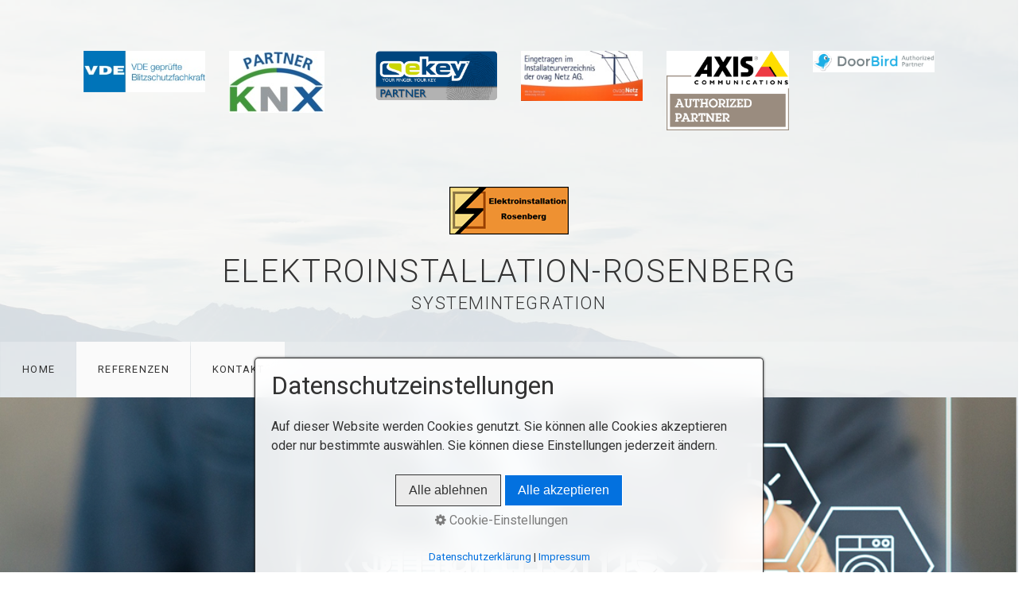

--- FILE ---
content_type: text/html
request_url: http://www.elektroinstallation-rosenberg.de/index.html
body_size: 9854
content:
<!DOCTYPE HTML> <html prefix="og: https://ogp.me/ns#" class="no-js responsivelayout supportsbreakout" lang="de" data-zpdebug="false" data-ptr="" data-pagename="Home"> <head> <meta http-equiv="content-type" content="text/html; charset=utf-8"> <meta name="viewport" content="width=device-width, initial-scale=1.0"> <meta name="description" content=""> <meta name="keywords" content=""> <meta name="generator" content="Zeta Producer 16.7.0.0, ZP16X, 26.07.2023 06:52:54"> <meta name="robots" content="index, follow"> <title>Leistungen</title> <meta property="og:type" content="website"> <meta property="og:title" content="Leistungen"> <meta property="og:description" content=""> <meta property="og:url" content="http://www.elektroinstallation-rosenberg.de/index.html"> <meta property="twitter:card" content="summary_large_image"> <meta property="twitter:title" content="Leistungen"> <meta property="twitter:description" content=""> <script>
		document.documentElement.className = document.documentElement.className.replace(/no-js/g, 'js');
	</script> <link rel="stylesheet" href="assets/bundle.css?v=638513718204193948"> <link rel="stylesheet" href="assets/bundle-print.css?v=638348644277408309" media="print"> <script src="assets/bundle.js?v=638513718204193948"></script> <link rel="canonical" href="http://www.elektroinstallation-rosenberg.de/index.html"> <link rel="preload" href="assets/fonts/fontawesome-webfont.woff2?v=4.7.0" as="font" type="font/woff2" crossorigin=""> <link rel="stylesheet" href="https://maxcdn.bootstrapcdn.com/font-awesome/4.7.0/css/font-awesome.min.css"> <style>
/* Linearer Verlauf im Header, statt radialer Verlauf */
#header { 
	background: -moz-linear-gradient(top,  0%,  25%, transparent 100%); /* FF3.6-15 */
	background: -webkit-linear-gradient(top,  0%, 25%,transparent 100%); /* Chrome10-25,Safari5.1-6 */
	background: linear-gradient(to bottom,  0%, 25%,transparent 100%); /* W3C, IE10+, FF16+, Chrome26+, Opera12+, Safari7+ */
	filter: progid:DXImageTransform.Microsoft.gradient( startColorstr='', endColorstr='transparent',GradientType=0 ); /* IE6-9 */
}

/* Image-Zoom on hover */
.zimagez {
transition: 0.7s;
}

.zimagez:hover {
transform: scale(1.1);
}

.socialicons:hover  {
font-size: 1.1em;

}
i.fa.fa-facebook{
background-color:#ffffff;
	width:38px;
    height:38px;
    line-height:40px;
	-webkit-border-radius:50%;
	-moz-border-radius:50%;
	-o-border-radius:50%;
	-ms-border-radius:50%;
	border-radius:50%;
	font-size:18px;
	color:#00B7EE;
	text-align: center;
    vertical-align: middle;	
	 transition:0.5s all;
	-webkit-transition:0.5s all;
	-moz-transition:0.5s all;
	-o-transition:0.5s all;
	-ms-transition:0.5s all;
}

 i.fa.fa-facebook:hover {
	background-color:#002573;
}

i.fa.fa-twitter {
background-color:#ffffff;
	width:38px;
    height:38px;
    line-height:40px;
	-webkit-border-radius:50%;
	-moz-border-radius:50%;
	-o-border-radius:50%;
	-ms-border-radius:50%;
	border-radius:50%;
	font-size:18px;
	color:#00B7EE;
	text-align: center;
    vertical-align: middle;	
	 transition:0.5s all;
	-webkit-transition:0.5s all;
	-moz-transition:0.5s all;
	-o-transition:0.5s all;
	-ms-transition:0.5s all;
}
i.fa.fa-twitter:hover {
	background-color:#002573;
}

i.fa.fa-google-plus {
background-color:#ffffff;
	width:38px;
    height:38px;
    line-height:40px;
	-webkit-border-radius:50%;
	-moz-border-radius:50%;
	-o-border-radius:50%;
	-ms-border-radius:50%;
	border-radius:50%;
	font-size:18px;
	color:#00B7EE;
	text-align: center;
    vertical-align: middle;	
	 transition:0.5s all;
	-webkit-transition:0.5s all;
	-moz-transition:0.5s all;
	-o-transition:0.5s all;
	-ms-transition:0.5s all;
}

i.fa.fa-google-plus:hover {
	background-color:#002573;
}
/* Layout Bugfix in footer. Not needed in ZP 14.2 */
#afterfooter .zpgrid{
	margin-left: -15px;
	margin-right: -15px;
}
</style> <script>
		// if after 1000ms we haven't got webfonts, show the user something, a FOUT is better than nothing
		// http://kevindew.me/post/47052453532/a-fallback-for-when-google-web-font-loader-fails
		setTimeout(function() {
			// you can have the webfont.js cached but still have no classes fire and you will have a window.WebFontConfig object
			if ( ! ("WebFont" in window)) {
				// non wfl loader class name because their events could still fire
				document.getElementsByTagName("html")[0].className += " wf-fail";
			}
		}, 1000);
	
		WebFontConfig = {
			custom: { 
				families: [ 'Roboto:300,400,700' ], 
				urls: ['media/fonts/zp-webfonts.css?v=346658018']
			}
		};
	</script> <script src="assets/js/webfont/1.6.28/webfont-local.js"></script> <link class="zpfaviconmeta" rel="shortcut icon" type="image/x-icon" href="assets/stock-files/standard-favicon.ico?v=2021070601"> <script>
			function search1(){
				if (document.forms.searchengine1.q.value.length == 0) {
					alert("Bitte geben Sie einen Suchbegriff ein.");
					return false;
				}
			}
		</script> </head> <body id="flat-responsive" class="notouch hasbanner haswebdescription hasfixednav hasheader"> <a id="top"></a> <div id="banner" class="container"> <div class="zparea zpgrid" data-numcolumns="" data-areaname="Banner" data-pageid="497"> <div id="container_122" class="zpContainer first last zpBreakout " data-zpeleel="container" data-zpleid="122"> <div class="zpRow standard " data-row-id="317"> <div class="zpColumn odd zpColumnWidth6 c2 first" style="" data-column-id="438"> <div class="zpColumnItem"> <div id="a1825" data-article-id="1825" data-zpleid="1825" class="articlearea zpwBild"> <a class="zpnolayoutlinkstyles" href="https://www.vde.com/de/blitzschutz/arbeitsgebiete/faq/definition-blitzschutzfachkraft"> <img loading="lazy" class="singleImage" style="display: block;" src="media/images/logo-blitzschutzfachkraft-download-data.jpg" width="240" height="82" alt=""> </a> </div> </div> </div> <div class="zpColumn even zpColumnWidth6 c2" style="" data-column-id="437"> <div class="zpColumnItem"> <div id="a1824" data-article-id="1824" data-zpleid="1824" class="articlearea zpwBild"> <a class="zpnolayoutlinkstyles" href="http://www.knx.de/knx-de/"> <img loading="lazy" class="singleImage" style="display: block;" src="media/images/knx_partner_4c.jpg" width="120" height="78" alt=""> </a> </div> </div> </div> <div class="zpColumn odd zpColumnWidth6 c2" style="" data-column-id="525"> <div class="zpColumnItem"> <div id="a1910" data-article-id="1910" data-zpleid="1910" class="articlearea zpwBild"> <a class="zpnolayoutlinkstyles" href="https://www.ekey.net/"> <img loading="lazy" class="singleImage" style="display: block;" src="media/images/ekey_partner_logo.jpg" width="449" height="182" alt=""> </a> </div> </div> </div> <div class="zpColumn even zpColumnWidth6 c2" style="" data-column-id="439"> <div class="zpColumnItem"> <div id="a1826" data-article-id="1826" data-zpleid="1826" class="articlearea zpwBild"> <a class="zpnolayoutlinkstyles" href="https://www.ovag-netz.de/netzkunden/netzanschluss/installateurverzeichnis.html?cty=Lich"> <img loading="lazy" class="singleImage" style="display: block;" src="media/images/ovag.jpg" width="196" height="80" alt=""> </a> </div> </div> </div> <div class="zpColumn odd zpColumnWidth6 c2" style="" data-column-id="496"> <div class="zpColumnItem"> <div id="a1881" data-article-id="1881" data-zpleid="1881" class="articlearea zpwBild"> <a class="zpnolayoutlinkstyles" href="https://www.axis.com/de-de/products-and-solutions"> <img loading="lazy" class="singleImage" style="display: block;" src="media/images/axis.jpg" width="449" height="292" alt=""> </a> </div> </div> </div> <div class="zpColumn even zpColumnWidth6 c2 last" style="" data-column-id="526"> <div class="zpColumnItem"> <div id="a1886" data-article-id="1886" data-zpleid="1886" class="articlearea zpwBild"> <a class="zpnolayoutlinkstyles" href="https://www.doorbird.com/de/"> <img loading="lazy" class="singleImage" style="display: block;" src="media/images/doorbird_authorized_partner_xxl-01.png" width="449" height="79" alt=""> </a> </div> </div> </div> </div> </div> </div> </div> <div id="header"> <div id="webdescription"> <div id="logo"><a href="index.html"><img src="assets/logo.bmp" width="150" height="60" alt="index.html"></a></div> <div id="webtext"> <div id="webname"><a href="index.html">Elektroinstallation-Rosenberg</a></div> <div id="slogan">Systemintegration</div> </div> </div> <div id="nav"> <ul class="zpmarkactive default submenu touchhovermenu clickhovermenu out" data-trianglemode="true"><li class="logo"><a href="index.html"><img src="assets/logo.bmp" width="150" height="60" alt="index.html"></a></li><li class="zpnodefaults"><a class="active" href="index.html" data-isredirected="false">Home</a></li><li class="zpnodefaults"><a href="referenzen.html" data-isredirected="false">Referenzen</a></li><li class="zpnodefaults"><a href="kontakt.html" data-isredirected="false">Kontakt</a></li><li class="overflownonly"><a href="#" id="mobilenavtoggle" class="tabletonly toggle" aria-label="Menü ein-/ausblenden">&#9776; Menü</a></li></ul> <script>
$z(document).ready(function(){
	// we find the active page's a-tag and then walk upwards the dom marking the respective parent li as active/open
	$z('ul.zpmarkactive.default li a.active').parents('li').each(function(index){
		var that = this;
		// do not add open class to immediate parent li
		if ( index > 0 ){
			$z(that).addClass('open');
		}
		$z(that).addClass('active');
		//$z(that).find('> a').addClass('active');
	});
	$z("ul.zpmarkactive.default").removeClass("zpmarkactive");
	
	/*
	$z("ul.zpmarkactive.default li:has(a.active)").addClass("active");
	$z("ul.zpmarkactive.default li.haschilds > a").addClass("haschilds");
	$z("ul.zpmarkactive.default li.haschilds:has(a.active)").addClass("active");
	$z("ul.zpmarkactive.default li.active > a").addClass("active");
	
	$z("ul.zpmarkactive.default").removeClass("zpmarkactive")
	*/
});
</script> </div> </div> <div id="slider" class="noprint"> <a id="a1676"></a> <div id="headerslider" class="flexslider"> <div class="flex-container"> <ul class="slides"> <li class="first"> <img loading="lazy" src="media/images/smart-home-3148026_1920-large.png" width="1100" height="380" class="zpfocal" data-focus-x="50" data-focus-y="50" data-image-w="1100" data-image-h="380" alt=""> <div class="flex-caption"> <h3 style="">Smarthome</h3> <p>Modernisierung, Planung und Neubau.</p> </div> </li> <li> <img loading="lazy" src="media/images/electric-1080585_1921-large.jpg" width="1100" height="380" class="zpfocal" data-focus-x="50" data-focus-y="50" data-image-w="1100" data-image-h="380" alt=""> <div class="flex-caption"> <h2 style="">Verteilungen & Zählerplätze</h2> </div> </li> <li> <img loading="lazy" src="media/images/1113-large.jpg" width="1100" height="380" class="zpfocal" data-focus-x="50" data-focus-y="50" data-image-w="1100" data-image-h="380" alt=""> <div class="flex-caption"> <h3 style="">Referenzen</h3> </div> </li> <li> <img loading="lazy" src="media/images/dali-01-large.png" width="1100" height="380" class="zpfocal" data-focus-x="50" data-focus-y="50" data-image-w="1100" data-image-h="380" alt=""> <div class="flex-caption"> <h2 style="">DALI</h2> </div> </li> <li> <img loading="lazy" src="media/images/smi-01-large.png" width="1100" height="380" class="zpfocal" data-focus-x="50" data-focus-y="50" data-image-w="1100" data-image-h="380" alt=""> </li> <li> <img loading="lazy" src="media/images/enocean_alliance_logo_rgb-01-large.png" width="1100" height="380" class="zpfocal" data-focus-x="50" data-focus-y="50" data-image-w="1100" data-image-h="380" alt=""> </li> </ul> </div> </div> <script>
		$z(document).ready(function() {
			var useCssAnimation = false;
			
			var autoplay = true;
			if ( $z("body").hasClass("zpreducemotion") && 'slide' !== 'fade' ){  // don't allow moving animations
				autoplay = false;
			}
			
			function initSlider(){
				console.log("Num Headers: 6");
				$z('#headerslider .flex-container').flexslider({
					useCSS: useCssAnimation,
					keyboard: true,
					itemMargin: 0,
					animation: 'slide',
					controlsContainer: '#headerslider.flexslider',
					slideshow: autoplay,
					slideshowSpeed: 8000,
					directionNav: true,touch: true,
					controlNav: false,
					randomize: false,
					
					pauseOnHover: true,
					smoothHeight: false,
					start: function(el){
						focalImages();
					},
					prevText: "zur&#252;ck",
					nextText: "weiter"
				});
				$z('#headerslider.flexslider').addClass("inited");
			}
			
			if ( $z('#headerslider .flex-container ul.slides li img').length > 0 ){
				// init flexslider after 1st image has loaded, so have dimensions as quickly as possible without having to wait too long on window loaded or such and can start right with doc ready
				$z('#headerslider .flex-container ul.slides li img').first().one("load", initSlider).each(function() {
					if(this.complete) $z(this).trigger('load');
				}); // .each() is to work around a browser bugs which don't fire load() for cached images http://stackoverflow.com/a/3877079
			}
			else{
				// also init flexslider if it doesn't contain images and is text only
				initSlider();
			}
			
			// make sure the slider is properly resized when the window is resized (400ms after window.resize ended)
			$z('#headerslider .flex-container').on('resize',function(event){
				// prevents slider.resize() from causing a windows.resize event again which looped
				event.stopPropagation();
			});
			var sliderTimeout1676 = null;
			$z(window).resize(function(event) {
				clearTimeout(sliderTimeout1676);
				sliderTimeout1676 = setTimeout(function() {
					var slider = $z('#headerslider .flex-container').data('flexslider');   
					debug.log("Resizing Slider: ", slider);
					if ( slider ){  // if slider contains only one image, slider will be undefined
						$z(slider).css('height', '');
						slider.resize();
					}
					clearTimeout(sliderTimeout1676); 
				}, 400);
			});
			
			// activate links for individual slideshow
			$z('#headerslider .flex-container ul.slides li[data-clickurl]').css("cursor","pointer");
			$z('#headerslider .flex-container ul.slides li[data-clickurl]').click(function (event){
				// Because this script captures clicks for a container, it will also fire when a regular link inside the container 
				// is clicked. Therefore, we check below, if a regular link i.e. <a href="#"> was the target of the click.
				// Depending on the browser used, event.target might not be available, but event.srcElement would…
				var targ;
				if (event.target){
					targ = event.target;
				}
				else if (event.srcElement) {
					targ = event.srcElement;
				}
				if (targ.nodeName == "A") {
					// a regular link i.e. in a Caption was clicked. Return early, so the link's href doesn't get overridden
					return;
				}
				
				if ( $z(this).data("clicktarget") ){
					window.open($z(this).data("clickurl"), $z(this).data("clicktarget"));
				}
				else{
					window.location = $z(this).data("clickurl");
				}
				event.preventDefault;
				return false;
			});
		});
  	</script> </div> <div id="content" class="main"> <div class="zparea zpgrid" data-numcolumns="" data-areaname="Standard" data-pageid="497"> <div id="container_48" class="zpContainer first zpBreakout " data-zpeleel="container" data-zpleid="48"> <div class="zpRow standard " data-row-id="224"> <div class="zpColumn odd zpColumnWidth1 c12 first last" style="" data-column-id="315"> <div class="zpColumnItem"> <div id="a1675" data-article-id="1675" data-zpleid="1675" class="articlearea zpwText"> <h1 data-zpfieldname="headline">Elektroinstallation-Rosenberg</h1> <p>Unsere&nbsp;Leistungen im Überblick:</p> </div> </div> </div> </div> </div> <div id="container_50" class="zpContainer last zpBreakout " data-zpeleel="container" data-zpleid="50"> <div class="zpRow standard " data-row-id="226"> <div class="zpColumn odd zpColumnWidth3 c4 first" style="" data-column-id="317"> <div class="zpColumnItem"> <div id="a1677" data-article-id="1677" data-zpleid="1677" class="articlearea zpwBild zimagez"> <div class="fixwebkitoverflow"> <img loading="lazy" class="singleImage" src="media/images/electrician-3276851_1920.jpg" width="1070" height="713" alt=""> </div> </div> </div> <div class="zpColumnItem"> <div id="a1678" data-article-id="1678" data-zpleid="1678" class="articlearea zpwText"> <h3 data-zpfieldname="headline">Verteilungen & Zählerplätze</h3> <p>Wir sind Ihr kompetenter Partner von der Planung über die Inbetriebnahme bis zur Wartung funktionssicherer Elektroinstallationen. <br><br>Wir unterstützen Sie gerne auch bei Eigenleistung und sind als eingetragener Elektrobetrieb konzessionsträger in ganz Deutschland.</p> </div> </div> </div> <div class="zpColumn even zpColumnWidth3 c4" style="" data-column-id="318"> <div class="zpColumnItem"> <div id="a1679" data-article-id="1679" data-zpleid="1679" class="articlearea zpwBild zimagez"> <div class="fixwebkitoverflow"> <img loading="lazy" class="singleImage" src="media/images/heat-pump630x420.jpg" width="630" height="420" alt=""> </div> </div> </div> <div class="zpColumnItem"> <div id="a1680" data-article-id="1680" data-zpleid="1680" class="articlearea zpwText"> <h3 data-zpfieldname="headline">Smarthome mit KNX</h3> <p>Erhöhen Sie ihr Wohnkomfort und steigern ihre Effizienz. <br>Wir sind ihr Partner und intergieren ihre Anlagen in ein Gesamtsystem. Wir arbeiten Herstellerneutral!<br><br>Auf Wunsch werden auch nur Musterräume angelegt und unterstützen Sie bei der Selbstverwirklichung Ihres Projekts.</p> </div> </div> </div> <div class="zpColumn odd zpColumnWidth3 c4 last" style="" data-column-id="319"> <div class="zpColumnItem"> <div id="a1685" data-article-id="1685" data-zpleid="1685" class="articlearea zpwBild zimagez"> <div class="fixwebkitoverflow"> <img loading="lazy" class="singleImage" src="media/images/electrician-3087536_1920.jpg" width="449" height="299" alt=""> </div> </div> </div> <div class="zpColumnItem"> <div id="a1682" data-article-id="1682" data-zpleid="1682" class="articlearea zpwText"> <h3 data-zpfieldname="headline">Bauherren Unterstützung</h3> <p>Benötigen Sie Hilfe bei der Planung, Ausführung, Inbetriebnahme ihrer Anlage? <br>Wir unterstützen Sie gerne, auch bei erbrachter Eigenleistung.<br><br>Kontaktieren Sie uns gerne.</p> </div> </div> </div> </div> <div class="zpRow standard " data-row-id="227"> <div class="zpColumn odd zpColumnWidth3 c4 first" style="" data-column-id="320"> <div class="zpColumnItem"> <div id="a1683" data-article-id="1683" data-zpleid="1683" class="articlearea zpwBild zimagez"> <div class="fixwebkitoverflow"> <img loading="lazy" class="singleImage" src="media/images/smi.png" width="290" height="173" alt=""> </div> </div> </div> <div class="zpColumnItem"> <div id="a1684" data-article-id="1684" data-zpleid="1684" class="articlearea zpwText"> <h3 data-zpfieldname="headline">SMI</h3> <p>Das&nbsp;<b>Standard Motor Interface</b>&nbsp;(<b>SMI</b>) ist eine einheitliche Schnittstelle der&nbsp;Gebäudeautomatisierung&nbsp;zur Ansteuerung von elektronischen Antrieben für beispielsweise&nbsp;Jalousien&nbsp;oder&nbsp;Rollläden&nbsp;mit&nbsp;Bus-Topologie.<br><br>Wir Planen, Errichten und Warten ihre Anlage. Wir verfügen über das benötigte Equipment.</p> </div> </div> </div> <div class="zpColumn even zpColumnWidth3 c4" style="" data-column-id="498"> <div class="zpColumnItem"> <div id="a1681" data-article-id="1681" data-zpleid="1681" class="articlearea zpwBild zimagez"> <div class="fixwebkitoverflow"> <img loading="lazy" class="singleImage" src="media/images/dali.png" width="370" height="136" alt=""> </div> </div> </div> <div class="zpColumnItem"> <div id="a1686" data-article-id="1686" data-zpleid="1686" class="articlearea zpwText"> <h3 data-zpfieldname="headline">DALI</h3> <p><b>Digital Addressable Lighting Interface</b>&nbsp;(<b>DALI</b>) ist in der&nbsp;Gebäudeautomatisierung&nbsp;ein Protokoll zur Steuerung von lichttechnischen Betriebsgeräten, wie z.&nbsp;B.&nbsp;Schaltnetzteilen&nbsp;(„elektronischer Transformator“), elektronischen&nbsp;Vorschaltgeräten&nbsp;(EVG) oder elektronischen&nbsp;Leistungsdimmern.<br><br>Sprechen Sie uns an, gerne planen, parametrieren oder helfen bei der Inbetriebnahme an Ihrer Anlage.&nbsp;</p> </div> </div> </div> <div class="zpColumn odd zpColumnWidth3 c4 last" style="" data-column-id="322"> <div class="zpColumnItem"> <div id="a1687" data-article-id="1687" data-zpleid="1687" class="articlearea zpwBild zimagez"> <div class="fixwebkitoverflow"> <img loading="lazy" class="singleImage" src="media/images/enocean_alliance_logo_rgb.png" width="449" height="153" alt=""> </div> </div> </div> <div class="zpColumnItem"> <div id="a1688" data-article-id="1688" data-zpleid="1688" class="articlearea zpwText"> <h3 data-zpfieldname="headline">Enocean</h3> <p><strong>Enocean</strong> bezeichnet einen vor allem in der Überwachung und Steuerung von Haus- und Gebäudetechnik genutzten herstellerübergreifenden Standard für batterielose Funksensorik.&nbsp;<br><br>Falls Sie Unterstützung bei der Planung, Inbetriebnahme oder Fehlersuche benötigen, kontaktieren Sie uns.</p> </div> </div> </div> </div> <div class="zpRow standard " data-row-id="341"> <div class="zpColumn odd zpColumnWidth2 c4 first" style="" data-column-id="520"> <div class="zpColumnItem"> <div id="a1906" data-article-id="1906" data-zpleid="1906" class="articlearea zpwText"> &nbsp; </div> </div> </div> <div class="zpColumn even zpColumnWidth2 c4 last" style="" data-column-id="510"> <div class="zpColumnItem"> <div id="a1895" data-article-id="1895" data-zpleid="1895" class="articlearea zpwBild zimagez"> <a class="zpnolayoutlinkstyles" href="referenzen.html"> <img loading="lazy" class="singleImage" style="display: block;" src="media/images/star-wars-2592445_1920.jpg" width="449" height="299" alt=""> </a> </div> </div> </div> </div> <div class="zpRow standard " data-row-id="349"> <div class="zpColumn odd zpColumnWidth2 c4 first" style="" data-column-id="521"> <div class="zpColumnItem"> <div id="a1907" data-article-id="1907" data-zpleid="1907" class="articlearea zpwText"> &nbsp; </div> </div> </div> <div class="zpColumn even zpColumnWidth2 c4 last" style="" data-column-id="519"> <div class="zpColumnItem"> <div id="a1896" data-article-id="1896" data-zpleid="1896" class="articlearea zpwText"> <h3 data-zpfieldname="headline">Referenzen</h3> <p>Nichts ist wichtiger als ein zufriedener Kunde.</p> <p><a href="referenzen.html">mehr erfahren...</a></p> </div> </div> </div> </div> </div> </div> </div> <div id="search" class="container"> <script>
		function getParameterByNamezpsearchform(name) {
			name = name.replace(/[\[]/, "\\\[").replace(/[\]]/, "\\\]");
			var regexS = "[\\?&]" + name + "=([^&#]*)";
			var regex = new RegExp(regexS);
			var results = regex.exec(window.location.search);
			if(results == null) {
				return "";
			}
			else {
				return decodeURIComponent(results[1].replace(/\+/g, " "));
			}
		}
		function encode_htmlzpsearchform(astring) { //helps prevent XSS e.g. when printing search strings
			astring = typeof astring !== 'undefined' ? astring : "";

			astring = astring.replace(/</g, "&lt;");
			astring = astring.replace(/>/g, "&gt;");
			astring = astring.replace(/"/g, "&quo" + "t;");
			astring = astring.replace(/'/g, "&#x27;");
			astring = astring.replace(/\//g, "&#x2F;");
			astring = astring.replace(/\[\$/g, "");
			astring = astring.replace(/\$\]/g, "");

			return astring;
		}
		function searchzpsearchform() {
			var formId = "zpsearchform";
			if (document.getElementById(formId).q.value == 'Suchbegriff') {
				return false;
			}
			else if ($z.trim(document.getElementById(formId).q.value).length === 0) {
				alert("Bitte geben Sie einen Suchbegriff ein.");
				return false;
			}
			else{
				return;
			}
		}
	</script> <form id="zpsearchform" name="searchengine1" onsubmit="return searchzpsearchform()" action="suche.html" method="get" class="zpsearchform"> <input id="zpsearchfield" class="zpsearchfield typetext" type="text" name="q" title="Suche" placeholder="Suchbegriff" aria-label="Suchbegriff"> <input id="zpsearchbutton" class="zpsearchbutton" type="image" name="submit" src="assets/stock-images/magnifier.png" alt="Suchen" title="Suchen" aria-label="Suchen"> </form> <script>
	$(document).ready(function(){
		// set form field value to searchstring
		var tmpSearchstring = getParameterByNamezpsearchform("q");
		if ( tmpSearchstring ){
			if ( document.getElementById("zpsearchform")){
				// fill layout searchfield with searchsting
				document.getElementById("zpsearchform").q.value = tmpSearchstring;
			}
			
			if ( document.getElementById("zpsearchengine") ){
				// fill search page searchfield with searchsting
				document.getElementById("zpsearchengine").q2.value = tmpSearchstring;
				// focus search page searchfield
				document.getElementById("zpsearchengine").q2.focus();
			}
		}
	});
	</script> </div> <div id="afterfooter" class="container"> <div class="zparea zpgrid" data-numcolumns="" data-areaname="Footer" data-pageid="497"> <div id="container_47" class="zpContainer first zpBreakout " data-zpeleel="container" data-zpleid="47"> <div class="zpRow standard " data-row-id="323"> <div class="zpColumn odd zpColumnWidth1 c12 first last" style="" data-column-id="455"> <div class="zpColumnItem"> <div id="a1674" data-article-id="1674" data-zpleid="1674" class="articlearea zpwText"> <h3 style="color: #FFFFFF; " data-zpfieldname="headline">Anschrift</h3> <div class="c5"> <p style="text-align: left">Elektroinstallation-Rosenberg<br>Jakob-Uhrhan-Straße 10<br>35423 Lich</p> <p style="text-align: left">Tel. +49 (0)&nbsp;172 6864806<br>eMail: <a href="mailto:info@Elektroinstallation-Rosenberg.de">info@Elektroinstallation-Rosenberg.de</a></p></div> <div class="c5"> <table style="BORDER-LEFT-WIDTH: 0px; BORDER-RIGHT-WIDTH: 0px; WIDTH: 300px; BORDER-BOTTOM-WIDTH: 0px; BORDER-TOP-WIDTH: 0px; cellpadding: 0; cellspacing: 0"> <tbody> <tr> <td>Mo. - Do.:</td> <td>07.00 - 18.00 Uhr</td></tr> <tr> <td>Fr.:</td> <td>07.00 - 13.00 Uhr</td></tr></tbody> <tbody> <tr> <td>Samstag</td> <td>09.00 - 13.00 Uhr</td></tr></tbody></table> <p>24 / 7-Std. <a href="notdienst.html">Notdienst</a>:&nbsp;&nbsp;0172 6864806</p></div> <div class="c2" style="font-size: 1em; line-height: 28px; text-align: right"> <p><a href="http://www.facebook.de"><i aria-hidden="false" class="fa fa-facebook"></i></a></p> <p><a href="http://twitter.com/"><i aria-hidden="false" class="fa fa-twitter"></i></a></p> <p><a href="https://plus.google.com/"><i aria-hidden="false" class="fa fa-google-plus"></i></a></p></div> </div> </div> </div> </div> </div> <div id="container_126" class="zpContainer last zpBreakout " data-zpeleel="container" data-zpleid="126"> <div class="zpRow standard " data-row-id="324"> <div class="zpColumn zpSpacer zpColumnWidth4 c1 first" style="" data-column-id="458"> <div class="zpColumnItem"> <div id="a1843" data-article-id="1843" data-zpleid="1843" class="articlearea zpwSpacer"> </div> </div> </div> <div class="zpColumn odd zpColumnWidth4 c4" style="" data-column-id="459"> <div class="zpColumnItem"> <div id="a1844" data-article-id="1844" data-zpleid="1844" class="articlearea zpwBild popupimage"> <div id="igal1844" class="zpImageGallery" data-kind="singleimage" data-titleshow="1" data-htmltitle="" data-width="auto" data-height="auto" data-bordercolor="default" data-borderwidth="0" data-margin="0" data-titleposition="outside" data-transition="elastic" data-slideshow="0"> <a class="fancybox preloadimg zpnolayoutlinkstyles" href="media/images/logo-blitzschutzfachkraft-download-data-large.jpg" title="" aria-label="Bild in Lightbox öffnen (open image in lightbox)"> <img loading="lazy" class="singleImage" src="media/images/logo-blitzschutzfachkraft-download-data.jpg" width="240" height="82" alt=""> </a> </div> </div> </div> </div> <div class="zpColumn even zpColumnWidth4 c3" style="" data-column-id="460"> <div class="zpColumnItem"> <div id="a1845" data-article-id="1845" data-zpleid="1845" class="articlearea zpwBild popupimage"> <div id="igal1845" class="zpImageGallery" data-kind="singleimage" data-titleshow="1" data-htmltitle="" data-width="auto" data-height="auto" data-bordercolor="default" data-borderwidth="0" data-margin="0" data-titleposition="outside" data-transition="elastic" data-slideshow="0"> <a class="fancybox preloadimg zpnolayoutlinkstyles" href="media/images/knx_partner_4c-large.jpg" title="" aria-label="Bild in Lightbox öffnen (open image in lightbox)"> <img loading="lazy" class="singleImage" src="media/images/knx_partner_4c.jpg" width="120" height="78" alt=""> </a> </div> </div> </div> </div> <div class="zpColumn odd zpColumnWidth4 c4 last" style="" data-column-id="461"> <div class="zpColumnItem"> <div id="a1846" data-article-id="1846" data-zpleid="1846" class="articlearea zpwBild popupimage"> <div id="igal1846" class="zpImageGallery" data-kind="singleimage" data-titleshow="1" data-htmltitle="" data-width="auto" data-height="auto" data-bordercolor="default" data-borderwidth="0" data-margin="0" data-titleposition="outside" data-transition="elastic" data-slideshow="0"> <a class="fancybox preloadimg zpnolayoutlinkstyles" href="media/images/ovag-large.jpg" title="" aria-label="Bild in Lightbox öffnen (open image in lightbox)"> <img loading="lazy" class="singleImage" src="media/images/ovag.jpg" width="196" height="80" alt=""> </a> </div> </div> </div> </div> </div> <div class="zpRow standard " data-row-id="333"> <div class="zpColumn odd zpColumnWidth1 c12 first last" style="" data-column-id="494"> <div class="zpColumnItem"> <div id="a1879" data-article-id="1879" data-zpleid="1879" class="articlearea zpwText"> <p><a id="1316761" href="http://www.besucherzaehler-homepage.de">http://www.besucherzaehler-homepage.de</a><script type="text/javascript" language="JavaScript" src="https://www.besucherzaehler-homepage.com/counter_js.php?account=1316761&style=30"></script></p> </div> </div> </div> </div> </div> </div> </div> <div id="footer" class="container"> <div id="xmenu" class=""> <a class="xmenulink" href="index.html">Startseite</a> <a class="xmenulink" href="kontakt.html">Kontakt</a> <a class="xmenulink" href="impressum.html">Impressum</a> <a class="xmenulink" href="impressum-01.html">Datenschutz</a> </div> <div id="copyright"> © 2018 Elektroinstallation-Rosenberg </div> </div> <div id="totop" class="container noprint"> <a href="#top" class="zpSO-Uplink-Flat zpnolayoutlinkstyles" title="Nach oben"><span class="zp-sronly">Nach oben</span></a> </div> <script>	
		function setoverflown(s){
			var retcode = false;
			if ( $z("#nav").is(":hover") || ! $z("#nav > ul > li").length ){
				// mouse is over nav, which opens submenues and might cause the overflow
				// OR empty nav - needed because for IE an empty #nav == overflown()
				return false;
			}
			
			$z("#nav > ul").removeClass("overflown");
			if ( $z("#nav:not(.on) > ul").overflown() ){
				// nav is already overflown by 1st-Level Menu entries (too many entries)
				$z("#nav > ul").addClass("overflown");
				retcode = true;
			}
			else{
				// on non touch devices, check if nav would be overflown horizontally if all submenues are visible (i.e. too many submenues expanding to the right)
				$z("#nav > ul ul:not(.nocalcoverflow)").css("display", "block");
				if ( $z("#nav:not(.on) > ul").overflown("x") ){
					$z("#nav > ul").addClass("overflown");
					retcode = true;
				}
				$z("#nav > ul ul:not(.nocalcoverflow)").css("display", "");
				
				// if the previous check didn't already match, check if one of the submenus is higher than the available space in the window because the nav is fixed and wouldn't scroll
				if ( !retcode && $z("#nav.fixed").length ){
					$z("#nav.fixed > ul ul:not(.nocalcoverflow)").css("display", "block");
					$z("#nav.fixed > ul ul:not(.nocalcoverflow)").each(function(){
						var eltop = $z(this).offset().top - $(window).scrollTop(); // gets the effective top position relative to the window
						if ( (eltop + $(this).innerHeight()) > $z(window).innerHeight() ){
							// submenu doesn't fit on screen and would be cut off
							$z("#nav.fixed > ul").addClass("overflown");
							retcode = true;
							$z("#nav.fixed > ul ul:not(.nocalcoverflow)").css("display", "");
							// exit the each loop early
							return false;
						}
					});
					$z("#nav.fixed > ul ul:not(.nocalcoverflow)").css("display", "");
				}
			}
			
			// see if we need to scale to the logo to fit besides the mobile menu-button
			var availspace = $z("#nav > ul").width() - $z("#nav > ul > li.overflownonly").width();
			$z("#nav > ul > li.logo").css("max-width", availspace + "px");
			
			return retcode;
		}
		
		function stickyNav(topoffset){
			// make navigations menu sticky when scrolling the menu past the top of the window
			var scrolltop = $z("body").scrollTop() || (document.documentElement && document.documentElement.scrollTop) || 0;
			
			if ( !$z("#nav ul ul:visible").length && scrolltop - topoffset >= 0){
				$z("body").addClass("padded");
				$z("#nav").addClass("fixed");
			}
			else{
				$z("body").removeClass("padded");
				$z("#nav").removeClass("fixed");
			}
			// with a little delay, check if the menu gets overflown (i.e. because we're also displaying the logo in the nav now
			setTimeout(function(){setoverflown();}, 100);
		}
		// globals
		var navOffset;
		
		$z(document).ready(function(){
			// smooth scroll the layout specific go to top link
			$z("a.zpSO-Uplink-Flat").click(function(e){
				e.preventDefault();
				if ( $z(this.hash).length ){
					$z('html,body').animate({
							scrollTop: $z(this.hash).offset().top - parseInt($z("body").css("padding-top"))
					}, 500);
					window.location.hash = this.hash;
				}
			});
		
			// switches the Mobile Navigation-Menu on/off, when "Menu" link is clicked.
			$z("a#mobilenavtoggle").on("click", function(e){
				e.preventDefault();
				$z("#nav").toggleClass("on");
				setoverflown();
			});	
			
			setoverflown();
			var resizeTimeout = null;
			$z(window).resize(zpthrottle(100, function(event) {
				var event = event || window.event;
				if ( event && $z(event.target.nodeType).length == 0 ){// enable window.resize only for the window object (resizing elements might also trigger window.resize) which doesn't have a nodeType
					setoverflown();
				}
			}));	
			
			if ( "false" == "false" && ("true" == "true" || "true" == "true") ){
				navOffset = $z("#nav:not(.fixed)").offset().top;
				setTimeout(function(){stickyNav(navOffset);}, 100);
			}
		});
		
		$z(window).on('load', function(){
			setTimeout(function(){setoverflown();}, 500);
			var navheight = 0;
			if ( "false" == "false" ){
				navheight = $z("#nav").outerHeight();
			}
			// pull anchors below fixed header into visible area
			if ( location.hash != "" && $z(':target').length ) {
				$z('html,body').animate({scrollTop: $z(':target').offset().top - navheight - 10 }, 600);
			}
			$z("a[href*='#']:not([href='#'])").not(".zpNoScroll").click(function () {
				var target = $z(this).attr("href");
				target = target.substring(target.indexOf("#"));
				if ( $z(target).length ){
					$z('html,body').animate({scrollTop: $z(target).offset().top - navheight - 10 }, 600);
				}
			});
			
			if ( "false" == "false" && ("true" == "true" || "true" == "true") ){
				if ( $z("#nav:not(.fixed)").length ){
					navOffset = $z("#nav:not(.fixed)").offset().top;
				}
				setTimeout(function(){stickyNav(navOffset);}, 500);
				$z(window).scroll(zpthrottle(100, function(event) {
					stickyNav(navOffset);
				}));
			}

		});
	</script> 
<!--
* Layout: Flat Responsive by StS
* $Id: default.html 2023-03-02 17:23:19 +0100 Stefan S  ec42e40d01882b7ce32f3332ab0d932ac2717c1b $
-->
 </body> </html>